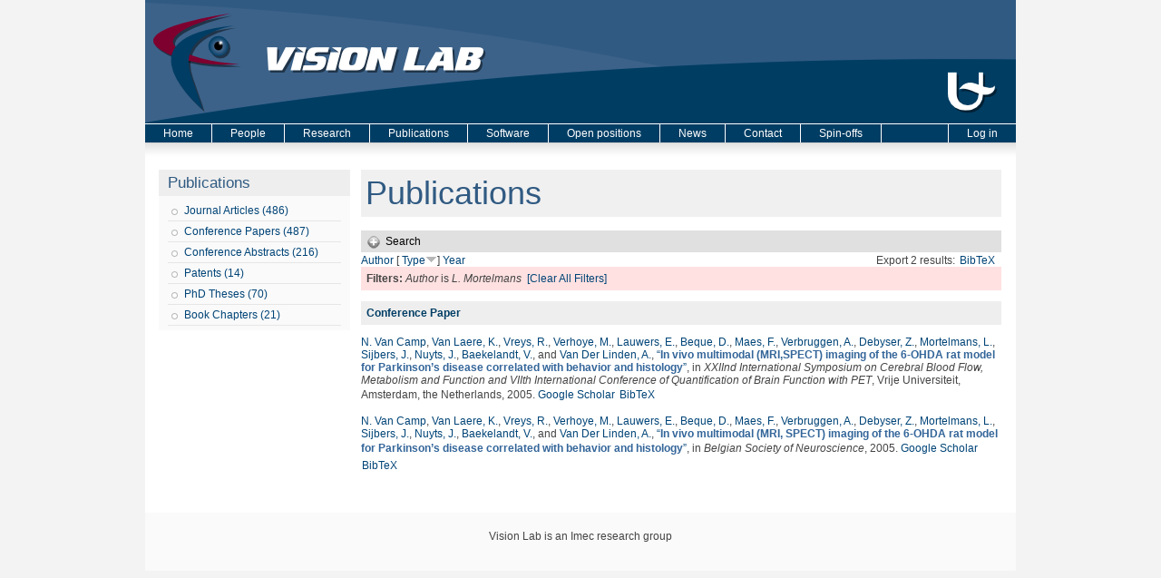

--- FILE ---
content_type: application/javascript
request_url: https://visielab.uantwerpen.be/sites/all/themes/fourseasons/scripts/scroll.js?sgazdr
body_size: 99
content:
jQuery(document).ready(function() {
	  jQuery("#sidebar-second").scrollFollow();
	});